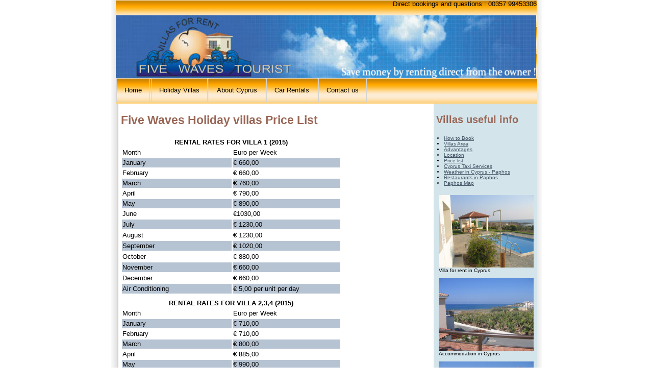

--- FILE ---
content_type: text/html
request_url: http://www.fivewaves.com/Pricelist.html
body_size: 7449
content:
<!DOCTYPE html PUBLIC "-//W3C//DTD XHTML 1.0 Transitional//EN" "http://www.w3.org/TR/xhtml1/DTD/xhtml1-transitional.dtd">
<html dir="ltr" xmlns="http://www.w3.org/1999/xhtml"><!-- #BeginTemplate "master.dwt" -->
<head>
	<meta content="text/html; charset=utf-8" http-equiv="Content-Type" /><!-- #BeginEditable "doctitle" -->
	<title></title>
	<style type="text/css">.style3 {
	text-align: center;
}
.style5 {
	background-color: #B6C3D2;
}
	</style>
	<meta content="Five, Waves, Holiday ,villas ,Price, List" name="keywords" />
	<meta content="Cyprus Holiday villas Price List" name="description" /><!-- #EndEditable -->
	<link href="styles/style1.css" media="screen" rel="stylesheet" title="CSS" type="text/css" />
	<style type="text/css">.style1 {
	color: #000000;
}
.style2 {
	border-width: 0px;
}
	</style>
</head>
<body style="background-color: #ffffff"><!-- Begin Container -->
<div id="container" style="width: 846px"><!-- Begin Masthead -->
<div id="masthead" style="width: 825px">Direct bookings and questions : 00357 99453306<br />
<br />
<img alt="villa for rent cyprus ,  holiday rental direct from the owner" height="123" src="images/villa-for-rent.jpg" width="824" /></div>
<!-- End Masthead --><!-- Begin Navigation -->

<div id="navigation" style="height: 50px">
<ul style="height: 50px">
	<li><a href="index.html">Home</a></li>
	<li><a href="villas.html">Holiday Villas</a></li>
	<li><a href="about-cyprus.html">About Cyprus</a></li>
	<li><a href="cyprus-car-rental.html">Car Rentals</a></li>
	<li><a href="contactus.html">Contact us </a></li>
</ul>
</div>
<!-- End Navigation --><!-- Begin Page Content -->

<div id="page_content"><!-- Begin Left Column -->
<div id="column_l" style="top: 0px; width: 592px"><!-- #BeginEditable "content" -->
<h2>Five Waves Holiday villas Price List</h2>

<p></p>

<table style="width: 73%; height: 315px">
	<tbody>
		<tr>
			<td class="style3" colspan="2"><strong>RENTAL RATES FOR VILLA 1 (2015)</strong></td>
		</tr>
		<tr>
			<td style="width: 213px">Month</td>
			<td>Euro per Week</td>
		</tr>
		<tr>
			<td class="style5" style="width: 213px">January</td>
			<td class="style5">&euro; 660,00</td>
		</tr>
		<tr>
			<td style="width: 213px">February</td>
			<td>&euro; 660,00</td>
		</tr>
		<tr>
			<td class="style5" style="width: 213px">March</td>
			<td class="style5">&euro; 760,00</td>
		</tr>
		<tr>
			<td style="width: 213px">April</td>
			<td>&euro; 790,00</td>
		</tr>
		<tr>
			<td class="style5" style="width: 213px">May</td>
			<td class="style5">&euro; 890,00</td>
		</tr>
		<tr>
			<td style="width: 213px">June</td>
			<td>&euro;1030,00</td>
		</tr>
		<tr>
			<td class="style5" style="width: 213px">July</td>
			<td class="style5">&euro; 1230,00</td>
		</tr>
		<tr>
			<td style="width: 213px">August</td>
			<td>&euro; 1230,00</td>
		</tr>
		<tr>
			<td class="style5" style="width: 213px">September</td>
			<td class="style5">&euro; 1020,00</td>
		</tr>
		<tr>
			<td style="width: 213px">October</td>
			<td>&euro; 880,00</td>
		</tr>
		<tr>
			<td class="style5" style="width: 213px">November</td>
			<td class="style5">&euro; 660,00</td>
		</tr>
		<tr>
			<td style="width: 213px">December</td>
			<td>&euro; 660,00</td>
		</tr>
		<tr>
			<td class="style5" style="width: 213px">Air Conditioning</td>
			<td class="style5">&euro; 5,00 per unit per day</td>
		</tr>
		<tr>
			<td style="width: 213px"></td>
			<td></td>
		</tr>
	</tbody>
</table>

<table style="width: 73%; height: 315px">
	<tbody>
		<tr>
			<td class="style3" colspan="2"><strong>RENTAL RATES FOR VILLA 2,3,4 (2015)</strong></td>
		</tr>
		<tr>
			<td style="width: 213px">Month</td>
			<td>Euro per Week</td>
		</tr>
		<tr>
			<td class="style5" style="width: 213px">January</td>
			<td class="style5">&euro; 710,00</td>
		</tr>
		<tr>
			<td style="width: 213px">February</td>
			<td>&euro; 710,00</td>
		</tr>
		<tr>
			<td class="style5" style="width: 213px">March</td>
			<td class="style5">&euro; 800,00</td>
		</tr>
		<tr>
			<td style="width: 213px">April</td>
			<td>&euro; 885,00</td>
		</tr>
		<tr>
			<td class="style5" style="width: 213px">May</td>
			<td class="style5">&euro; 990,00</td>
		</tr>
		<tr>
			<td style="width: 213px">June</td>
			<td>&euro; 1185,00</td>
		</tr>
		<tr>
			<td class="style5" style="width: 213px">July</td>
			<td class="style5">&euro; 1340,00</td>
		</tr>
		<tr>
			<td style="width: 213px">August</td>
			<td>&euro; 1340,00</td>
		</tr>
		<tr>
			<td class="style5" style="width: 213px">September</td>
			<td class="style5">&euro; 1220,00</td>
		</tr>
		<tr>
			<td style="width: 213px">October</td>
			<td>&euro; 960,00</td>
		</tr>
		<tr>
			<td class="style5" style="width: 213px">November</td>
			<td class="style5">&euro; 710,00</td>
		</tr>
		<tr>
			<td style="width: 213px">December</td>
			<td>&euro; 710,00</td>
		</tr>
		<tr>
			<td class="style5" style="width: 213px">Air Conditioning</td>
			<td class="style5">&euro; 5,00 per unit per day</td>
		</tr>
		<tr>
			<td style="width: 213px"></td>
			<td></td>
		</tr>
	</tbody>
</table>
<br />
<br />
<!-- #EndEditable --></div>
<!-- End Left Column --><!-- End Right Column --->

<div id="column_r"><!-- #BeginEditable "sidebar" -->
<h3>Villas useful info</h3>

<ul>
	<li><a href="how-to-book.html">How to Book</a></li>
	<li><a href="coral-bay-villas.html">Villas Area</a></li>
	<li><a href="advantages.html">Advantages</a></li>
	<li><a href="Location.html">Location</a></li>
	<li><a href="Pricelist.html">Price list</a></li>
	<li><a href="Cyptus-taxi.html">Cyprus Taxi Services</a></li>
	<li><a href="weather-in-cyprus.html">Weather in Cyprus - Paphos</a></li>
	<li><a href="Paphos-Restaurants-Tavern.html">Restaurants in Paphos</a></li>
	<li><a href="paphos-map.html">Paphos Map</a></li>
</ul>

<p><a href="villas.html"><img alt="villas for rent in Cyprus, Paphos, Kissonerga, Pegia, Tala" class="style2" height="142" src="images/villano5small.jpg" width="186" /></a>Villa for rent in Cyprus</p>

<p><a href="villas.html"><img alt="Accommodation in Cyprus villas for rent, paphos area, coral bay area" class="style2" height="142" src="images/villano3small.jpg" width="186" /></a>Accommodation in Cyprus</p>

<p><a href="villas.html"><img alt="Villas to rent in Cyprus,limassol , pafos , paphos near the sea" class="style2" height="142" src="images/villano4small.jpg" width="186" /></a>Villas to rent in Cyprus</p>

<p><a href="villas.html"><img alt="house for rent in Cyprus,limassol , Paphos near the sea" class="style2" height="142" src="images/villa1small.jpg" width="186" /></a>Cyprus house for rent Paphos</p>
<!-- #EndEditable --></div>
<!-- End Right Column --></div>
<!-- End Page Content --><!-- Begin Footer -->

<div id="footer">
<p><a href="index.html">Home</a><span class="style1"> | </span> villas for rent kissonerga<span class="style1"> |</span> villas for rent coral bay<span class="style1"> |</span> Properties For Sale<span class="style1"> |</span><a href="cyprus-car-rental.html">Cyprus car Rental</a><span class="style1"> |</span><a href="links.html">Links</a><span class="style1"> |</span><a href="site_map.xml">Site Map</a></p>

<p>Five waves villas for rent in Paphos with private swimming poll and garden near the beach.<br />
Select language: <a href="">English</a> - <a href="ru">Russian</a> - <a href="gr">Greek</a> - <a href="hebrew">Hebrew</a> - <a href="cn">Chinese</a></p>
</div>
<!-- End Footer --></div>
<!-- End Container --></body>
<!-- #EndTemplate --></html>


--- FILE ---
content_type: text/css
request_url: http://www.fivewaves.com/styles/style1.css
body_size: 2769
content:
@import url(layout.css);
body {
	color: #000;
	font-size: small;
	font-family: Verdana, Arial, Helvetica, sans-serif;
	font-style: normal;
	background-color: #abc;
}
#container {
	width: 670px;
	margin: 0 auto;
	background: #fff url("../images/font1.jpg") top;
	background-repeat: repeat-y;
}
#masthead {
	text-align: right;
	margin-right: 10px;
	margin-left: 10px;
	width: 650px;
	padding: 0;
	background-color: #FCA300;
	background-image: url('../images/fon02.gif');
}
#navigation {
	margin-right: 10px;
	margin-left: 10px;
	background-color: #d3d3d3;
	overflow: hidden;
	background-image: url('../images/fon02.gif');
}
#column_l {
	width: 420px;
	margin: 0 0 0 10px;
	padding: 0 10px 10px 10px;
}
#column_r {
	width: 193px;
	margin: 0;
	float: right;
	background-color: #D3E4EB;
	position: relative;
	right: 10px;
	padding-right: 5px;
	padding-left: 5px;
}
#footer {
	text-align: center;
	background-color: #89a;
	margin-right: 10px;
	margin-left: 10px;
	overflow: hidden;
	padding: 2px;
	background-image: url('../images/fon_bot.gif');
}
/* Styles for Masthead */
#masthead img {
	float: left;
}
#masthead p {
	color: #000;
	font-size: x-small;
	text-align: right;
	margin: 10px 10px 0 10px;
}
/* Styles for Navigation */
#navigation ul {
	list-style-type: none;
	width: 100%;
	margin: 0;
	padding: 0;
}
#navigation li {
	float: left;
}
#navigation a {
	color: #000;
	text-decoration: none;
	margin: 0 1px;
	padding: 15px;
	display: block;
	border: 1px solid #d3d3d3;
}
#navigation a:hover {
	background-color: #f2f2f2;
	border: 1px solid #f2f2f2;
}
/* Styles for Content */
h1 {
	color: #965;
	font-size: 2.0em;
}
h2 {
	color: #965;
	font-size: 1.75em;
}
h3 {
	color: #965;
	font-size: 1.5em;
}
h4 {
	color: #965;
	font-size: 1.25em;
}
h5 {
	color: #965;
	font-size: 0.75em;
}
h6 {
	color: #965;
	font-size: 0.5em;
}
big {
	color: #965;
	font-size: medium;
}
#column_r p {
	color: #000;
	font-size: x-small;
	text-align: left;
	margin: 0;
	padding: 5px;
}
#column_r h4 {
	margin-bottom: 0;
}
#column_r ul {
	margin-left: 5px;
	padding-top: 0;
	padding-left: 10px;
}
#column_r ul li {
	font-size: x-small;
	display: list-item;
	list-style-position: outside;
}
/* Styles for Footer */
#footer p {
	color: #333333;
	font-size: x-small;
	margin-top: 2px;
	margin-bottom: 6px;
}
#footer a {
	color: #333333;
	text-decoration: underline;
}
#footer a:hover {
	color: #000;
	text-decoration: none;
}
/* Styles for Links */
a {
	color: #456;
	text-decoration: underline;
}
a:hover {
	color: #965;
	text-decoration: underline;
}
.style_bold {
	font-weight: bold;
}
.style_italic {
	font-style: italic;
}

